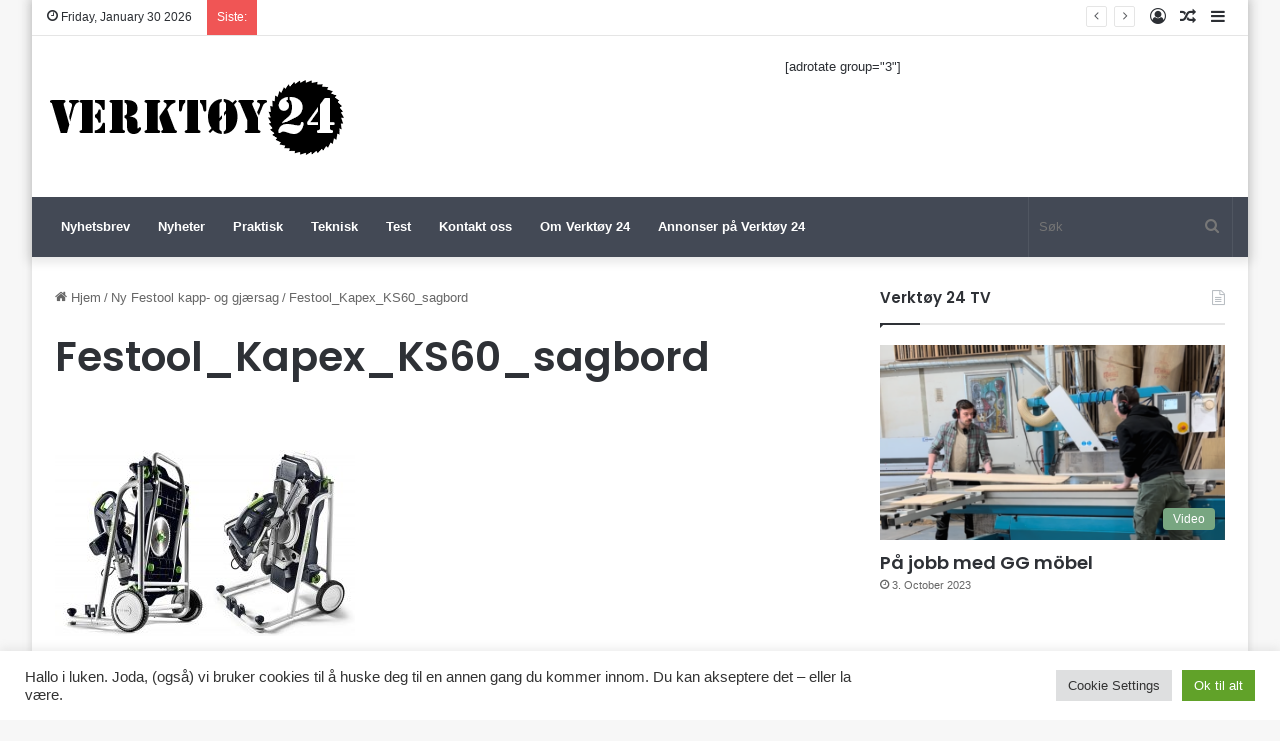

--- FILE ---
content_type: text/html; charset=utf-8
request_url: https://www.google.com/recaptcha/api2/aframe
body_size: 266
content:
<!DOCTYPE HTML><html><head><meta http-equiv="content-type" content="text/html; charset=UTF-8"></head><body><script nonce="wi80o7VgnxKJwyY17Clu2Q">/** Anti-fraud and anti-abuse applications only. See google.com/recaptcha */ try{var clients={'sodar':'https://pagead2.googlesyndication.com/pagead/sodar?'};window.addEventListener("message",function(a){try{if(a.source===window.parent){var b=JSON.parse(a.data);var c=clients[b['id']];if(c){var d=document.createElement('img');d.src=c+b['params']+'&rc='+(localStorage.getItem("rc::a")?sessionStorage.getItem("rc::b"):"");window.document.body.appendChild(d);sessionStorage.setItem("rc::e",parseInt(sessionStorage.getItem("rc::e")||0)+1);localStorage.setItem("rc::h",'1769764210489');}}}catch(b){}});window.parent.postMessage("_grecaptcha_ready", "*");}catch(b){}</script></body></html>